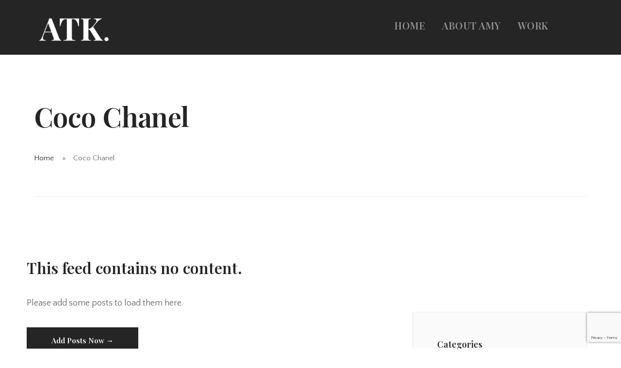

--- FILE ---
content_type: text/html; charset=utf-8
request_url: https://www.google.com/recaptcha/api2/anchor?ar=1&k=6Lezy8IZAAAAAJj72pkPEJ7hv6wgn0OC6iv15UBf&co=aHR0cHM6Ly93d3cuYW15dGFyYWtvY2guY29tOjQ0Mw..&hl=en&v=PoyoqOPhxBO7pBk68S4YbpHZ&size=invisible&anchor-ms=20000&execute-ms=30000&cb=6hkikwcq4pve
body_size: 48856
content:
<!DOCTYPE HTML><html dir="ltr" lang="en"><head><meta http-equiv="Content-Type" content="text/html; charset=UTF-8">
<meta http-equiv="X-UA-Compatible" content="IE=edge">
<title>reCAPTCHA</title>
<style type="text/css">
/* cyrillic-ext */
@font-face {
  font-family: 'Roboto';
  font-style: normal;
  font-weight: 400;
  font-stretch: 100%;
  src: url(//fonts.gstatic.com/s/roboto/v48/KFO7CnqEu92Fr1ME7kSn66aGLdTylUAMa3GUBHMdazTgWw.woff2) format('woff2');
  unicode-range: U+0460-052F, U+1C80-1C8A, U+20B4, U+2DE0-2DFF, U+A640-A69F, U+FE2E-FE2F;
}
/* cyrillic */
@font-face {
  font-family: 'Roboto';
  font-style: normal;
  font-weight: 400;
  font-stretch: 100%;
  src: url(//fonts.gstatic.com/s/roboto/v48/KFO7CnqEu92Fr1ME7kSn66aGLdTylUAMa3iUBHMdazTgWw.woff2) format('woff2');
  unicode-range: U+0301, U+0400-045F, U+0490-0491, U+04B0-04B1, U+2116;
}
/* greek-ext */
@font-face {
  font-family: 'Roboto';
  font-style: normal;
  font-weight: 400;
  font-stretch: 100%;
  src: url(//fonts.gstatic.com/s/roboto/v48/KFO7CnqEu92Fr1ME7kSn66aGLdTylUAMa3CUBHMdazTgWw.woff2) format('woff2');
  unicode-range: U+1F00-1FFF;
}
/* greek */
@font-face {
  font-family: 'Roboto';
  font-style: normal;
  font-weight: 400;
  font-stretch: 100%;
  src: url(//fonts.gstatic.com/s/roboto/v48/KFO7CnqEu92Fr1ME7kSn66aGLdTylUAMa3-UBHMdazTgWw.woff2) format('woff2');
  unicode-range: U+0370-0377, U+037A-037F, U+0384-038A, U+038C, U+038E-03A1, U+03A3-03FF;
}
/* math */
@font-face {
  font-family: 'Roboto';
  font-style: normal;
  font-weight: 400;
  font-stretch: 100%;
  src: url(//fonts.gstatic.com/s/roboto/v48/KFO7CnqEu92Fr1ME7kSn66aGLdTylUAMawCUBHMdazTgWw.woff2) format('woff2');
  unicode-range: U+0302-0303, U+0305, U+0307-0308, U+0310, U+0312, U+0315, U+031A, U+0326-0327, U+032C, U+032F-0330, U+0332-0333, U+0338, U+033A, U+0346, U+034D, U+0391-03A1, U+03A3-03A9, U+03B1-03C9, U+03D1, U+03D5-03D6, U+03F0-03F1, U+03F4-03F5, U+2016-2017, U+2034-2038, U+203C, U+2040, U+2043, U+2047, U+2050, U+2057, U+205F, U+2070-2071, U+2074-208E, U+2090-209C, U+20D0-20DC, U+20E1, U+20E5-20EF, U+2100-2112, U+2114-2115, U+2117-2121, U+2123-214F, U+2190, U+2192, U+2194-21AE, U+21B0-21E5, U+21F1-21F2, U+21F4-2211, U+2213-2214, U+2216-22FF, U+2308-230B, U+2310, U+2319, U+231C-2321, U+2336-237A, U+237C, U+2395, U+239B-23B7, U+23D0, U+23DC-23E1, U+2474-2475, U+25AF, U+25B3, U+25B7, U+25BD, U+25C1, U+25CA, U+25CC, U+25FB, U+266D-266F, U+27C0-27FF, U+2900-2AFF, U+2B0E-2B11, U+2B30-2B4C, U+2BFE, U+3030, U+FF5B, U+FF5D, U+1D400-1D7FF, U+1EE00-1EEFF;
}
/* symbols */
@font-face {
  font-family: 'Roboto';
  font-style: normal;
  font-weight: 400;
  font-stretch: 100%;
  src: url(//fonts.gstatic.com/s/roboto/v48/KFO7CnqEu92Fr1ME7kSn66aGLdTylUAMaxKUBHMdazTgWw.woff2) format('woff2');
  unicode-range: U+0001-000C, U+000E-001F, U+007F-009F, U+20DD-20E0, U+20E2-20E4, U+2150-218F, U+2190, U+2192, U+2194-2199, U+21AF, U+21E6-21F0, U+21F3, U+2218-2219, U+2299, U+22C4-22C6, U+2300-243F, U+2440-244A, U+2460-24FF, U+25A0-27BF, U+2800-28FF, U+2921-2922, U+2981, U+29BF, U+29EB, U+2B00-2BFF, U+4DC0-4DFF, U+FFF9-FFFB, U+10140-1018E, U+10190-1019C, U+101A0, U+101D0-101FD, U+102E0-102FB, U+10E60-10E7E, U+1D2C0-1D2D3, U+1D2E0-1D37F, U+1F000-1F0FF, U+1F100-1F1AD, U+1F1E6-1F1FF, U+1F30D-1F30F, U+1F315, U+1F31C, U+1F31E, U+1F320-1F32C, U+1F336, U+1F378, U+1F37D, U+1F382, U+1F393-1F39F, U+1F3A7-1F3A8, U+1F3AC-1F3AF, U+1F3C2, U+1F3C4-1F3C6, U+1F3CA-1F3CE, U+1F3D4-1F3E0, U+1F3ED, U+1F3F1-1F3F3, U+1F3F5-1F3F7, U+1F408, U+1F415, U+1F41F, U+1F426, U+1F43F, U+1F441-1F442, U+1F444, U+1F446-1F449, U+1F44C-1F44E, U+1F453, U+1F46A, U+1F47D, U+1F4A3, U+1F4B0, U+1F4B3, U+1F4B9, U+1F4BB, U+1F4BF, U+1F4C8-1F4CB, U+1F4D6, U+1F4DA, U+1F4DF, U+1F4E3-1F4E6, U+1F4EA-1F4ED, U+1F4F7, U+1F4F9-1F4FB, U+1F4FD-1F4FE, U+1F503, U+1F507-1F50B, U+1F50D, U+1F512-1F513, U+1F53E-1F54A, U+1F54F-1F5FA, U+1F610, U+1F650-1F67F, U+1F687, U+1F68D, U+1F691, U+1F694, U+1F698, U+1F6AD, U+1F6B2, U+1F6B9-1F6BA, U+1F6BC, U+1F6C6-1F6CF, U+1F6D3-1F6D7, U+1F6E0-1F6EA, U+1F6F0-1F6F3, U+1F6F7-1F6FC, U+1F700-1F7FF, U+1F800-1F80B, U+1F810-1F847, U+1F850-1F859, U+1F860-1F887, U+1F890-1F8AD, U+1F8B0-1F8BB, U+1F8C0-1F8C1, U+1F900-1F90B, U+1F93B, U+1F946, U+1F984, U+1F996, U+1F9E9, U+1FA00-1FA6F, U+1FA70-1FA7C, U+1FA80-1FA89, U+1FA8F-1FAC6, U+1FACE-1FADC, U+1FADF-1FAE9, U+1FAF0-1FAF8, U+1FB00-1FBFF;
}
/* vietnamese */
@font-face {
  font-family: 'Roboto';
  font-style: normal;
  font-weight: 400;
  font-stretch: 100%;
  src: url(//fonts.gstatic.com/s/roboto/v48/KFO7CnqEu92Fr1ME7kSn66aGLdTylUAMa3OUBHMdazTgWw.woff2) format('woff2');
  unicode-range: U+0102-0103, U+0110-0111, U+0128-0129, U+0168-0169, U+01A0-01A1, U+01AF-01B0, U+0300-0301, U+0303-0304, U+0308-0309, U+0323, U+0329, U+1EA0-1EF9, U+20AB;
}
/* latin-ext */
@font-face {
  font-family: 'Roboto';
  font-style: normal;
  font-weight: 400;
  font-stretch: 100%;
  src: url(//fonts.gstatic.com/s/roboto/v48/KFO7CnqEu92Fr1ME7kSn66aGLdTylUAMa3KUBHMdazTgWw.woff2) format('woff2');
  unicode-range: U+0100-02BA, U+02BD-02C5, U+02C7-02CC, U+02CE-02D7, U+02DD-02FF, U+0304, U+0308, U+0329, U+1D00-1DBF, U+1E00-1E9F, U+1EF2-1EFF, U+2020, U+20A0-20AB, U+20AD-20C0, U+2113, U+2C60-2C7F, U+A720-A7FF;
}
/* latin */
@font-face {
  font-family: 'Roboto';
  font-style: normal;
  font-weight: 400;
  font-stretch: 100%;
  src: url(//fonts.gstatic.com/s/roboto/v48/KFO7CnqEu92Fr1ME7kSn66aGLdTylUAMa3yUBHMdazQ.woff2) format('woff2');
  unicode-range: U+0000-00FF, U+0131, U+0152-0153, U+02BB-02BC, U+02C6, U+02DA, U+02DC, U+0304, U+0308, U+0329, U+2000-206F, U+20AC, U+2122, U+2191, U+2193, U+2212, U+2215, U+FEFF, U+FFFD;
}
/* cyrillic-ext */
@font-face {
  font-family: 'Roboto';
  font-style: normal;
  font-weight: 500;
  font-stretch: 100%;
  src: url(//fonts.gstatic.com/s/roboto/v48/KFO7CnqEu92Fr1ME7kSn66aGLdTylUAMa3GUBHMdazTgWw.woff2) format('woff2');
  unicode-range: U+0460-052F, U+1C80-1C8A, U+20B4, U+2DE0-2DFF, U+A640-A69F, U+FE2E-FE2F;
}
/* cyrillic */
@font-face {
  font-family: 'Roboto';
  font-style: normal;
  font-weight: 500;
  font-stretch: 100%;
  src: url(//fonts.gstatic.com/s/roboto/v48/KFO7CnqEu92Fr1ME7kSn66aGLdTylUAMa3iUBHMdazTgWw.woff2) format('woff2');
  unicode-range: U+0301, U+0400-045F, U+0490-0491, U+04B0-04B1, U+2116;
}
/* greek-ext */
@font-face {
  font-family: 'Roboto';
  font-style: normal;
  font-weight: 500;
  font-stretch: 100%;
  src: url(//fonts.gstatic.com/s/roboto/v48/KFO7CnqEu92Fr1ME7kSn66aGLdTylUAMa3CUBHMdazTgWw.woff2) format('woff2');
  unicode-range: U+1F00-1FFF;
}
/* greek */
@font-face {
  font-family: 'Roboto';
  font-style: normal;
  font-weight: 500;
  font-stretch: 100%;
  src: url(//fonts.gstatic.com/s/roboto/v48/KFO7CnqEu92Fr1ME7kSn66aGLdTylUAMa3-UBHMdazTgWw.woff2) format('woff2');
  unicode-range: U+0370-0377, U+037A-037F, U+0384-038A, U+038C, U+038E-03A1, U+03A3-03FF;
}
/* math */
@font-face {
  font-family: 'Roboto';
  font-style: normal;
  font-weight: 500;
  font-stretch: 100%;
  src: url(//fonts.gstatic.com/s/roboto/v48/KFO7CnqEu92Fr1ME7kSn66aGLdTylUAMawCUBHMdazTgWw.woff2) format('woff2');
  unicode-range: U+0302-0303, U+0305, U+0307-0308, U+0310, U+0312, U+0315, U+031A, U+0326-0327, U+032C, U+032F-0330, U+0332-0333, U+0338, U+033A, U+0346, U+034D, U+0391-03A1, U+03A3-03A9, U+03B1-03C9, U+03D1, U+03D5-03D6, U+03F0-03F1, U+03F4-03F5, U+2016-2017, U+2034-2038, U+203C, U+2040, U+2043, U+2047, U+2050, U+2057, U+205F, U+2070-2071, U+2074-208E, U+2090-209C, U+20D0-20DC, U+20E1, U+20E5-20EF, U+2100-2112, U+2114-2115, U+2117-2121, U+2123-214F, U+2190, U+2192, U+2194-21AE, U+21B0-21E5, U+21F1-21F2, U+21F4-2211, U+2213-2214, U+2216-22FF, U+2308-230B, U+2310, U+2319, U+231C-2321, U+2336-237A, U+237C, U+2395, U+239B-23B7, U+23D0, U+23DC-23E1, U+2474-2475, U+25AF, U+25B3, U+25B7, U+25BD, U+25C1, U+25CA, U+25CC, U+25FB, U+266D-266F, U+27C0-27FF, U+2900-2AFF, U+2B0E-2B11, U+2B30-2B4C, U+2BFE, U+3030, U+FF5B, U+FF5D, U+1D400-1D7FF, U+1EE00-1EEFF;
}
/* symbols */
@font-face {
  font-family: 'Roboto';
  font-style: normal;
  font-weight: 500;
  font-stretch: 100%;
  src: url(//fonts.gstatic.com/s/roboto/v48/KFO7CnqEu92Fr1ME7kSn66aGLdTylUAMaxKUBHMdazTgWw.woff2) format('woff2');
  unicode-range: U+0001-000C, U+000E-001F, U+007F-009F, U+20DD-20E0, U+20E2-20E4, U+2150-218F, U+2190, U+2192, U+2194-2199, U+21AF, U+21E6-21F0, U+21F3, U+2218-2219, U+2299, U+22C4-22C6, U+2300-243F, U+2440-244A, U+2460-24FF, U+25A0-27BF, U+2800-28FF, U+2921-2922, U+2981, U+29BF, U+29EB, U+2B00-2BFF, U+4DC0-4DFF, U+FFF9-FFFB, U+10140-1018E, U+10190-1019C, U+101A0, U+101D0-101FD, U+102E0-102FB, U+10E60-10E7E, U+1D2C0-1D2D3, U+1D2E0-1D37F, U+1F000-1F0FF, U+1F100-1F1AD, U+1F1E6-1F1FF, U+1F30D-1F30F, U+1F315, U+1F31C, U+1F31E, U+1F320-1F32C, U+1F336, U+1F378, U+1F37D, U+1F382, U+1F393-1F39F, U+1F3A7-1F3A8, U+1F3AC-1F3AF, U+1F3C2, U+1F3C4-1F3C6, U+1F3CA-1F3CE, U+1F3D4-1F3E0, U+1F3ED, U+1F3F1-1F3F3, U+1F3F5-1F3F7, U+1F408, U+1F415, U+1F41F, U+1F426, U+1F43F, U+1F441-1F442, U+1F444, U+1F446-1F449, U+1F44C-1F44E, U+1F453, U+1F46A, U+1F47D, U+1F4A3, U+1F4B0, U+1F4B3, U+1F4B9, U+1F4BB, U+1F4BF, U+1F4C8-1F4CB, U+1F4D6, U+1F4DA, U+1F4DF, U+1F4E3-1F4E6, U+1F4EA-1F4ED, U+1F4F7, U+1F4F9-1F4FB, U+1F4FD-1F4FE, U+1F503, U+1F507-1F50B, U+1F50D, U+1F512-1F513, U+1F53E-1F54A, U+1F54F-1F5FA, U+1F610, U+1F650-1F67F, U+1F687, U+1F68D, U+1F691, U+1F694, U+1F698, U+1F6AD, U+1F6B2, U+1F6B9-1F6BA, U+1F6BC, U+1F6C6-1F6CF, U+1F6D3-1F6D7, U+1F6E0-1F6EA, U+1F6F0-1F6F3, U+1F6F7-1F6FC, U+1F700-1F7FF, U+1F800-1F80B, U+1F810-1F847, U+1F850-1F859, U+1F860-1F887, U+1F890-1F8AD, U+1F8B0-1F8BB, U+1F8C0-1F8C1, U+1F900-1F90B, U+1F93B, U+1F946, U+1F984, U+1F996, U+1F9E9, U+1FA00-1FA6F, U+1FA70-1FA7C, U+1FA80-1FA89, U+1FA8F-1FAC6, U+1FACE-1FADC, U+1FADF-1FAE9, U+1FAF0-1FAF8, U+1FB00-1FBFF;
}
/* vietnamese */
@font-face {
  font-family: 'Roboto';
  font-style: normal;
  font-weight: 500;
  font-stretch: 100%;
  src: url(//fonts.gstatic.com/s/roboto/v48/KFO7CnqEu92Fr1ME7kSn66aGLdTylUAMa3OUBHMdazTgWw.woff2) format('woff2');
  unicode-range: U+0102-0103, U+0110-0111, U+0128-0129, U+0168-0169, U+01A0-01A1, U+01AF-01B0, U+0300-0301, U+0303-0304, U+0308-0309, U+0323, U+0329, U+1EA0-1EF9, U+20AB;
}
/* latin-ext */
@font-face {
  font-family: 'Roboto';
  font-style: normal;
  font-weight: 500;
  font-stretch: 100%;
  src: url(//fonts.gstatic.com/s/roboto/v48/KFO7CnqEu92Fr1ME7kSn66aGLdTylUAMa3KUBHMdazTgWw.woff2) format('woff2');
  unicode-range: U+0100-02BA, U+02BD-02C5, U+02C7-02CC, U+02CE-02D7, U+02DD-02FF, U+0304, U+0308, U+0329, U+1D00-1DBF, U+1E00-1E9F, U+1EF2-1EFF, U+2020, U+20A0-20AB, U+20AD-20C0, U+2113, U+2C60-2C7F, U+A720-A7FF;
}
/* latin */
@font-face {
  font-family: 'Roboto';
  font-style: normal;
  font-weight: 500;
  font-stretch: 100%;
  src: url(//fonts.gstatic.com/s/roboto/v48/KFO7CnqEu92Fr1ME7kSn66aGLdTylUAMa3yUBHMdazQ.woff2) format('woff2');
  unicode-range: U+0000-00FF, U+0131, U+0152-0153, U+02BB-02BC, U+02C6, U+02DA, U+02DC, U+0304, U+0308, U+0329, U+2000-206F, U+20AC, U+2122, U+2191, U+2193, U+2212, U+2215, U+FEFF, U+FFFD;
}
/* cyrillic-ext */
@font-face {
  font-family: 'Roboto';
  font-style: normal;
  font-weight: 900;
  font-stretch: 100%;
  src: url(//fonts.gstatic.com/s/roboto/v48/KFO7CnqEu92Fr1ME7kSn66aGLdTylUAMa3GUBHMdazTgWw.woff2) format('woff2');
  unicode-range: U+0460-052F, U+1C80-1C8A, U+20B4, U+2DE0-2DFF, U+A640-A69F, U+FE2E-FE2F;
}
/* cyrillic */
@font-face {
  font-family: 'Roboto';
  font-style: normal;
  font-weight: 900;
  font-stretch: 100%;
  src: url(//fonts.gstatic.com/s/roboto/v48/KFO7CnqEu92Fr1ME7kSn66aGLdTylUAMa3iUBHMdazTgWw.woff2) format('woff2');
  unicode-range: U+0301, U+0400-045F, U+0490-0491, U+04B0-04B1, U+2116;
}
/* greek-ext */
@font-face {
  font-family: 'Roboto';
  font-style: normal;
  font-weight: 900;
  font-stretch: 100%;
  src: url(//fonts.gstatic.com/s/roboto/v48/KFO7CnqEu92Fr1ME7kSn66aGLdTylUAMa3CUBHMdazTgWw.woff2) format('woff2');
  unicode-range: U+1F00-1FFF;
}
/* greek */
@font-face {
  font-family: 'Roboto';
  font-style: normal;
  font-weight: 900;
  font-stretch: 100%;
  src: url(//fonts.gstatic.com/s/roboto/v48/KFO7CnqEu92Fr1ME7kSn66aGLdTylUAMa3-UBHMdazTgWw.woff2) format('woff2');
  unicode-range: U+0370-0377, U+037A-037F, U+0384-038A, U+038C, U+038E-03A1, U+03A3-03FF;
}
/* math */
@font-face {
  font-family: 'Roboto';
  font-style: normal;
  font-weight: 900;
  font-stretch: 100%;
  src: url(//fonts.gstatic.com/s/roboto/v48/KFO7CnqEu92Fr1ME7kSn66aGLdTylUAMawCUBHMdazTgWw.woff2) format('woff2');
  unicode-range: U+0302-0303, U+0305, U+0307-0308, U+0310, U+0312, U+0315, U+031A, U+0326-0327, U+032C, U+032F-0330, U+0332-0333, U+0338, U+033A, U+0346, U+034D, U+0391-03A1, U+03A3-03A9, U+03B1-03C9, U+03D1, U+03D5-03D6, U+03F0-03F1, U+03F4-03F5, U+2016-2017, U+2034-2038, U+203C, U+2040, U+2043, U+2047, U+2050, U+2057, U+205F, U+2070-2071, U+2074-208E, U+2090-209C, U+20D0-20DC, U+20E1, U+20E5-20EF, U+2100-2112, U+2114-2115, U+2117-2121, U+2123-214F, U+2190, U+2192, U+2194-21AE, U+21B0-21E5, U+21F1-21F2, U+21F4-2211, U+2213-2214, U+2216-22FF, U+2308-230B, U+2310, U+2319, U+231C-2321, U+2336-237A, U+237C, U+2395, U+239B-23B7, U+23D0, U+23DC-23E1, U+2474-2475, U+25AF, U+25B3, U+25B7, U+25BD, U+25C1, U+25CA, U+25CC, U+25FB, U+266D-266F, U+27C0-27FF, U+2900-2AFF, U+2B0E-2B11, U+2B30-2B4C, U+2BFE, U+3030, U+FF5B, U+FF5D, U+1D400-1D7FF, U+1EE00-1EEFF;
}
/* symbols */
@font-face {
  font-family: 'Roboto';
  font-style: normal;
  font-weight: 900;
  font-stretch: 100%;
  src: url(//fonts.gstatic.com/s/roboto/v48/KFO7CnqEu92Fr1ME7kSn66aGLdTylUAMaxKUBHMdazTgWw.woff2) format('woff2');
  unicode-range: U+0001-000C, U+000E-001F, U+007F-009F, U+20DD-20E0, U+20E2-20E4, U+2150-218F, U+2190, U+2192, U+2194-2199, U+21AF, U+21E6-21F0, U+21F3, U+2218-2219, U+2299, U+22C4-22C6, U+2300-243F, U+2440-244A, U+2460-24FF, U+25A0-27BF, U+2800-28FF, U+2921-2922, U+2981, U+29BF, U+29EB, U+2B00-2BFF, U+4DC0-4DFF, U+FFF9-FFFB, U+10140-1018E, U+10190-1019C, U+101A0, U+101D0-101FD, U+102E0-102FB, U+10E60-10E7E, U+1D2C0-1D2D3, U+1D2E0-1D37F, U+1F000-1F0FF, U+1F100-1F1AD, U+1F1E6-1F1FF, U+1F30D-1F30F, U+1F315, U+1F31C, U+1F31E, U+1F320-1F32C, U+1F336, U+1F378, U+1F37D, U+1F382, U+1F393-1F39F, U+1F3A7-1F3A8, U+1F3AC-1F3AF, U+1F3C2, U+1F3C4-1F3C6, U+1F3CA-1F3CE, U+1F3D4-1F3E0, U+1F3ED, U+1F3F1-1F3F3, U+1F3F5-1F3F7, U+1F408, U+1F415, U+1F41F, U+1F426, U+1F43F, U+1F441-1F442, U+1F444, U+1F446-1F449, U+1F44C-1F44E, U+1F453, U+1F46A, U+1F47D, U+1F4A3, U+1F4B0, U+1F4B3, U+1F4B9, U+1F4BB, U+1F4BF, U+1F4C8-1F4CB, U+1F4D6, U+1F4DA, U+1F4DF, U+1F4E3-1F4E6, U+1F4EA-1F4ED, U+1F4F7, U+1F4F9-1F4FB, U+1F4FD-1F4FE, U+1F503, U+1F507-1F50B, U+1F50D, U+1F512-1F513, U+1F53E-1F54A, U+1F54F-1F5FA, U+1F610, U+1F650-1F67F, U+1F687, U+1F68D, U+1F691, U+1F694, U+1F698, U+1F6AD, U+1F6B2, U+1F6B9-1F6BA, U+1F6BC, U+1F6C6-1F6CF, U+1F6D3-1F6D7, U+1F6E0-1F6EA, U+1F6F0-1F6F3, U+1F6F7-1F6FC, U+1F700-1F7FF, U+1F800-1F80B, U+1F810-1F847, U+1F850-1F859, U+1F860-1F887, U+1F890-1F8AD, U+1F8B0-1F8BB, U+1F8C0-1F8C1, U+1F900-1F90B, U+1F93B, U+1F946, U+1F984, U+1F996, U+1F9E9, U+1FA00-1FA6F, U+1FA70-1FA7C, U+1FA80-1FA89, U+1FA8F-1FAC6, U+1FACE-1FADC, U+1FADF-1FAE9, U+1FAF0-1FAF8, U+1FB00-1FBFF;
}
/* vietnamese */
@font-face {
  font-family: 'Roboto';
  font-style: normal;
  font-weight: 900;
  font-stretch: 100%;
  src: url(//fonts.gstatic.com/s/roboto/v48/KFO7CnqEu92Fr1ME7kSn66aGLdTylUAMa3OUBHMdazTgWw.woff2) format('woff2');
  unicode-range: U+0102-0103, U+0110-0111, U+0128-0129, U+0168-0169, U+01A0-01A1, U+01AF-01B0, U+0300-0301, U+0303-0304, U+0308-0309, U+0323, U+0329, U+1EA0-1EF9, U+20AB;
}
/* latin-ext */
@font-face {
  font-family: 'Roboto';
  font-style: normal;
  font-weight: 900;
  font-stretch: 100%;
  src: url(//fonts.gstatic.com/s/roboto/v48/KFO7CnqEu92Fr1ME7kSn66aGLdTylUAMa3KUBHMdazTgWw.woff2) format('woff2');
  unicode-range: U+0100-02BA, U+02BD-02C5, U+02C7-02CC, U+02CE-02D7, U+02DD-02FF, U+0304, U+0308, U+0329, U+1D00-1DBF, U+1E00-1E9F, U+1EF2-1EFF, U+2020, U+20A0-20AB, U+20AD-20C0, U+2113, U+2C60-2C7F, U+A720-A7FF;
}
/* latin */
@font-face {
  font-family: 'Roboto';
  font-style: normal;
  font-weight: 900;
  font-stretch: 100%;
  src: url(//fonts.gstatic.com/s/roboto/v48/KFO7CnqEu92Fr1ME7kSn66aGLdTylUAMa3yUBHMdazQ.woff2) format('woff2');
  unicode-range: U+0000-00FF, U+0131, U+0152-0153, U+02BB-02BC, U+02C6, U+02DA, U+02DC, U+0304, U+0308, U+0329, U+2000-206F, U+20AC, U+2122, U+2191, U+2193, U+2212, U+2215, U+FEFF, U+FFFD;
}

</style>
<link rel="stylesheet" type="text/css" href="https://www.gstatic.com/recaptcha/releases/PoyoqOPhxBO7pBk68S4YbpHZ/styles__ltr.css">
<script nonce="UGq9PbBZgv_nAnhZFoZchw" type="text/javascript">window['__recaptcha_api'] = 'https://www.google.com/recaptcha/api2/';</script>
<script type="text/javascript" src="https://www.gstatic.com/recaptcha/releases/PoyoqOPhxBO7pBk68S4YbpHZ/recaptcha__en.js" nonce="UGq9PbBZgv_nAnhZFoZchw">
      
    </script></head>
<body><div id="rc-anchor-alert" class="rc-anchor-alert"></div>
<input type="hidden" id="recaptcha-token" value="[base64]">
<script type="text/javascript" nonce="UGq9PbBZgv_nAnhZFoZchw">
      recaptcha.anchor.Main.init("[\x22ainput\x22,[\x22bgdata\x22,\x22\x22,\[base64]/[base64]/[base64]/[base64]/[base64]/UltsKytdPUU6KEU8MjA0OD9SW2wrK109RT4+NnwxOTI6KChFJjY0NTEyKT09NTUyOTYmJk0rMTxjLmxlbmd0aCYmKGMuY2hhckNvZGVBdChNKzEpJjY0NTEyKT09NTYzMjA/[base64]/[base64]/[base64]/[base64]/[base64]/[base64]/[base64]\x22,\[base64]\\u003d\x22,\x22HyrCmWlqeMK0fMO6CCjCvMOew5FTD1jDoFomTcKzw7HDisKkNcO4N8OAGcKuw6XCmk/DoBzDssKUaMKpwq54woPDkRh2bUDDhz/CoF5sfkttworDrkLCrMOBFSfCkMKHSsKFXMKFb3vChcKYwqrDqcKmBgbClGzDl38Kw43CmcK3w4LClMKdwphsTTnCrcKiwrhUHcOSw6/Dtx3DvsOowpHDn1Z+QcO8wpEzBMKMwpDCvlh3CF/DhnIgw7fDr8KHw4wPUiLCigFcw4PCo306Nl7Dtm9TU8OiwqhPEcOWZjptw5vCjMK4w6PDjcOBw6nDvXzDrMOlwqjCnG/[base64]/DulAIw7hzZ2Ykw55lwqEvw4QjKMKadTHDvMOfRAHDsW3CqArDgMK6VCgLw4PChMOAbwDDgcKMfcKDwqIYfMOjw705ZW9jVwISwpHCt8OaV8K5w6bDnsO8YcOJw4tgM8OXBUzCvW/[base64]/Dy/ClsKeAsKqw5bDqhTCkCXDocOOHQgiwrvDuMOyXD0bw4lBwrEpHcOEwrJGOMK1woPDoxXClxAzOsKEw7/CoypZw7/Crhhlw5NFw50iw7YtDWbDjxXCl0TDhcOHWMOdD8Kyw4rCv8KxwrE/wqPDscK2K8OXw5hRw5ZSUTsYMgQ0wqfCk8KcDDrDhcKYWcKVI8KcC33CqcOxwpLDln4sey/DtMKKUcOvwo04TAHDkVpvwrnDuSjConXDosOKQcOEXELDlQfCkw3DhcO4w5jCscOHwr7DkDk5wrTDhMKFLsO7w6VJU8KfSMKrw60TKsKNwqlpacKcw73CojcUKj7ChcO2YBZpw7NZw6fCh8KhM8KdwpJHw6LCtsOeF3chGcKHC8Ouwr/CqVLChsKaw7TCssOTEMOGwozDqcKdCifCh8K6FcODwrA5Fx06GMOPw5xyN8OuwoPCsxTDl8KefSDDinzDg8KSEcKyw7DDssKyw4U8w7Ebw6MUw7YRwpXDiVdWw7/DosOhcWtvw7wvwo1Cw50pw4M9FcK6wrbCmDRAFsKFMMOLw4HDvcKFJwPCkFHCmcOKOsK7ZlbCgMOxwo7DusOnaWbDu00UwqQ/w77CskVcwrAiWw/[base64]/DhsKJEWDClk3CrHdZP8O9bMOqCn5eDlLDvWMSw5EIwobCqGUNwokUw7tdBC7DvsO/wobCh8O4e8OUJ8OibnPDhXjCo2LCvcKhJErCrcKeGw80wprChVrCvsKDwqbDrx/[base64]/CpcOswoXDtmZwwqXDv07Dj8K7wo3CmDfCh3bDosKowowuAcOxQ8Orw6h7GknDhEZ1T8O6woJwwqzCjX/CiGbDi8Ovw4DCiWTChsK0w7LDmMKOTGB7B8KYwojCl8OKUnzDulbCpMKLdyfCqsO7esOOwr3DiF/Ds8O1w7LClxV4w5gvw6HCjcKiwpHDum9bUh/Dun7DjcKCCsKEGgtrByYfWsKJwqNUwpPCtnkiw6lbwrZcGnJXw4IoIz3ClErDiz5IwpNtw5LCjcKJWcKRLyoUwpzCs8OiIC5Rwo43w5x3UTvDt8O2w7sabcOowq/[base64]/DjMOHCMKXw6NZXnbCtwg8RsOlw5vChsK9w5nCgcK1woTCpMOcBhzCmMKNW8KBwoTCojB6IsKAw6/[base64]/CtMKUw4HCtiPDnsOfw5vDsMOaw7VXw5BzZMOuFRLCgMKYwq3Co0nClsO8w4/Dmww3OMOOw5LDnTDCqWTDlMOjJmHDnDDCtsO6a3XClnoxAcKZwonDnVQUayvCi8KFw7wacgsvwojDszTDkAZXLl5PwpDDuFwfHmNGFAXCvV14w4XDoVLDgWPDtsKWwr3DqEgSwq0fbMOQw4LDl8KrwpbCi1UpwqpYw5nDqMOBLzFdw5fDqcOkwp/[base64]/[base64]/Dtz46NxHCvEZ6TsKlwp/DsMKewqPDvcO5WsOVGizDjsKYwoo9w417JMOxVMOLbcKVwqJJJi1VZ8KiX8Ouwo3CuElRAFjDh8OEEjZFdcKMIsO7IAtnOMK/woJ/w5lGHGfCgG0LwpbDjS9NJyNXwrTDpcKlwo8BO17DvMOawqI8VCt6w6sQw7tAJsKUYnbCn8OKwqXCuAYnOMKSwqM8wq0WesKJOcOXwrp/[base64]/DqW8xdnnCvyHDnwhNw44zwqTCizw6w4LDh8K6wo15EVLDgnLDscOiAybDjMK1wogcMcKEwrLDmT8xw5EwwqLCg8Onw7ssw6pzDnnClBogw6wuwprDn8KGNGPChjA+EnnDuMOrwpEAwqTChzjCg8K0w7vCgcKvelofwokZw48nH8O/ecKzw4/CvcOBwprCs8OWw70cW2rCj1FPBG1ow6dfYsK9w4dJwqJmw5vDp8KMTsOiHC7CtkXDh17CiMOpZ14+w5zCr8Otd0LDpR08wp/CtsOgw5DDkFIcwppiAkjCi8K8woBXwq14w5kewrzCp2jDgsO/Y3vDvGY2RzvDs8O0w5/CvsK0UHdUw5zDlMOTwrM+w6kcw6h3Bj/DomHDhMKJwqTDpsODw6lpw5TCrF/CqiJuw5fCuMKNc29swoMew4XCtUILdcKQdcONCsO+RsKywqrDh2HDh8Oow7LDn34+FcK7CMORH13DlDRVdcKmC8KlwrPDkSMjejLCkMKowrXDh8OzwpsQDFvCmSnDmwIHJ0g4woB4PcKuw7LDocKlw5/[base64]/Dg0UdMsKVdRjDpsOPLsKgw5/ChWkWdsKEGkfCq0LCmzs9w4NIw6nCqQPDtnzDrHzCrGdTYcOOIMKmIcOCWSHDv8OVwocew57DscO2w4zCj8OOwp/[base64]/CqMOIw63CvsKFwo0awoMOwoUTYCRxwoE0wpkuw7jDuynCjVhMIhtQwpnDlW1Dw4PDiMOEw7rDjS08DcK5w6sSw4/CksOze8O0BRTCtjbCgzPDqSd3woFYwrzDmmdbPsOlKsKAXsK5wrl3FzAUKR3Dq8K3W10vwpzDgQTCuxnCiMOoasOFw4kAwq5swqAjw7jCqy3ClQZ6RzUzQ2DCgBfDuUPDojlwB8OrwoNZw5zDu33CoMK8wr3DiMKUbE3CocKEwrs9wqvClcO/wpwLbcKdUMOdwojChMObwrdNw5U7JsKVwq/CrsOfAMKHw5cICcOvwq9BGiHCsBjCs8KVdcO2a8Ojwq3Dlx4eYcOxUMODwo5gw5Blw7Row4BEBMKZZUrCtgBhw5w2N1dQDE/CpcK2wrgqNsOKw4rCuMKPw5JhQmZoHsOjwrF2w7lkfFgYZB3CkcKaF1zDksOIw6IWMCjDhsKfwr3Cgk7CjA/DgcKEGW/DjiRLLEjDq8OTwr/[base64]/w6YVwqPCjWZmC8O2w4cKw6h/[base64]/CuGMuwr9rJA7DiwzDqMK8dMOtwoHDvnbCpsK7w4gMw6EkwpxzUg3CrHVwGMOVwqJfbV/[base64]/CvQlVw6o/[base64]/DvsOIQ8OSIzTDgsKqw5bCgE4Vwoh7LDUowqzDgnTCk8OFw5cQwqtwEV/[base64]/DtsOZK8OaR2nDq3R6OywMUE1wwrXCtsOjNMKMIsOtw5/DqjDCi3LCkB1GwoRhw7TCumYPJldEe8O5WjdLw7jCq1vClcKDw6ZswpPCqcKFw63CkMKJw6kOw57CtxRww7bCnsKCw4TCr8Ovw6vDnygPwoxSwpHDkcOzwr3DvG3CvcKHw71rFAIhRUDDtGkQXjHDs0TDkhJgKMKswo/DpTHDklMAY8KvwppGV8KgPC/CmsK/wo5zAcOgLg7CiMOxwrfDgMKPwqnCrxDDm1smU1ILw5LDlsK5DcOOSxNtD8OAwrd1w4TCv8KMwrbDusKVw5rDk8KtIwTCilgdw6pMw6DDu8ObeETCg35uwogswpnDiMKCw4zDnkYpw5XDkg4dwrstEV7Ds8Oww4HCocO/JgFlbTZlwqbCisOHOHzDtwhzwrLCpGkdwqDDtsO8RhLChx7CtETCgSTDjcKxQcKRwopaNsKlTcOXw5QLSMKEwpJkWcKKw518XiTDusKaXMOHw7R4wp1DEcKVw43Dj8OBwpXCj8KlC0Z7fGAewqcwbwrCo297wpvCm2EaXkPDr8KpGgV8el/[base64]/WcKDw7dIYTTDtz7Cq0xpwpxqLDFjw4AIwqXCoMK5M0HDrmnCv8Kdd0XDnA/DucOHwpF2wpTCt8OIdmDDt2kaKWDDgcKjwrvCpcO2woxGfsOITsK/[base64]/CgcOFVcOBCj91wqjCoQkdZwQNwo1Zw6DCqMOzwpjDv8OCwpHDskLCt8KAw5Q7w4EGw6FWPMK1w7zChnTCugvCiDhNBcKNFsKbJzIZw7MWesOow5s1wr9qaMKAw4kcw7pJacOjw5JnHMOcH8O+w4Q6w60/dcO0wodiKT5vbnN+wpM+YTrDjFBewp7DoUTDosKwVTvCiMKnw5LDtcOBwpxOwqB1GTwgNCB0IMK4wr87WWY1wrtrBsKTwrzDvcOlNTvCvMKMw7BiPgvCgx00w4xGwrtBFcKzw4DCoy8yeMObw68dwoHDlBvCs8OcEsKnN8OVH03DnTDCuMKQw5DCsRAJKMObwp/Cj8OwM13DnMOJwqkPwofDnsOuMsONw73CnMKjwp3CjMOJw4fCk8OrC8OIwrXDjzFoIG3CnMK/[base64]/CmMOywqoGw5YbIMOJwpYyDAlnT8KvWjTDiwPDqcK3wrg9wrBmwq3Djl7CmktZWF4xVcO6w6/CmMKxwoEYWBgowo44DjTDq0wRTVMRw6R4w6kFUcKYEMKTcn/CncK+MMODCcKwZSjDr3hHCDIlwpdpwqo3E1kFOVwFw5zCkMOTZMOCw4PCk8KJTsKxw6nCnxwnJcK7woRSwrhXc1XDmVrCr8K5wobCksKCwozDvnV4wpzDvn1Rw6wxVj5ERsKRWcKyO8OnwqnCrMKKwr/Cr8KBXFkyw5AaOcK0wrTDoEQpacKea8OEXMOlwqTCqcOrw6nDkloFTcKUG8KnQUEmwr7CuMKsCcKOfcKJT0Aww47DrQUHJigxwpbCtR3Dp8Kgw5fDmF/[base64]/DhcKpwpwEWljClAASPcKkS8OHwonDmSnDuF/DkMK6VcKcw5TCg8K/w7t5AyTDuMK8ZMK0w6tFIsOEw5U7w6vCs8KBOcKZwoYiw5kAS8OQXHXCq8OXwq9Dw43CpcK3w7zDgsO4EE/DosK0PBnCmVfCs1bCpsKIw5kPfsOEeGdHKydAGx4vw5HCmS4aw4rDmjjDscOawq8vw4jCqVYeJkPDjF8+C2PDmDUpw7IxCRvCl8O4wpnClmt9w4Rrw7DDmcKrwp/[base64]/wr9gwpsewrh5A2rDssO+KzYlw4zChsOGwoYtwqTDg8OJw5JlaAMjw70Tw7bCtcKxXsOWwrIgZ8KswrlTL8Ohwp9Sbj3CnHXCriDChMOOZMO2w77DiAR5w4wkwo0wwpViwq1Cw4FVwqQKwrTDti/CjSfDhxHCgVgGwqx8ScOvwrRCcxhYHjEEw4pHwqxbwoXDjklKUsKVL8KvQcOmwr/DgFAdS8O0wo/CncOhw5HCv8Kfwo7DnGNVw4AMFCrDisKlw6RdVsKAfUM2woodeMKlwqLDl1RKwq3CgUHCg8KGwqwRSxHDmsOjw7o8YmbCicOvX8OyFMO2wocKw60ddxPDmMK6FsOTIMKsHGHDrk8UwoTCqMOWN0PCqm7ClAEYwqjClidCF8OaLMOEw6XCtVstw43Cl0LDs33DvWPDtU/[base64]/[base64]/Qkp2w5dKw55DCjVcw7ALwpbCucKswp3CkcOFLGnDqn/[base64]/woDDusOrw6VqBHDCkMKZAsO4LcKyDGcpUiEXAMO5w58xMSfDkcKDeMKDV8KWwrnCtcOXwrd7LsKSFsOGOm9RRsKKXcKHOsKhw6kVTsO0wqTDvMOIX3vDjX3DtsKnPMKgwqZBw4PDrcO6w6bCg8K0Lm/DucOENXDDh8O1w5XCisKAczbCvcK0L8KVwrkywoLCvcKtUhHCrnYlf8OdwpzDvRrCsUAEW3zDnsKPTn/DryfCrsOpNQEEOlvDpyTCq8KYUjzDl23CtMO2cMOIwoMxwq3DvcKPwpR6w5vCsgdPwp3DoU7ClCnCpMOnw4lYWhLCm8Kiw4TCuUzDpMKAC8O9wp1MJMOrGHbCpMK3wpLDs3LCg0l9wrlPFHIwTmImwpk8wrPCs39yI8K/[base64]/[base64]/Dm8KZwovCnRMME8Kww70xSQxSwqfCgjPDuQ3CrMK/[base64]/w5Y4w7IGw5kMw6lGIcKhS8K5U8OMwo4lw7QywrfDv1FZwo9wwqrChyDChxogVRRFw4p0MMKTwo/CusOkwovDjcKxw60fwqBkw4xuw6MSw6DCqQfCt8K6K8KcZ1IlW8K/wowla8OlNSJ+W8ORcyvCug8WwoN6TcKvCFXCvyXCisKLH8O9w4vDsGHDuA3DnB9za8OwwpXDn30fG3jCvMOra8K9wqVqwrZmw4HDhMOTIFwRUDpSBsKgYMOwHsKyV8OQWh9bLAY3w5grGsOZaMKJW8Kjwp7DhcOKwqIhwovCoks3w54ww7PCq8KoXsOUHH00wqnCgTo/JlYZcFYlw5ZDbcOMwpXDlyDDv27CnVs6BcOCOcOLw4nDscKwRjzDpMK4ekPDqMO/GcOHDgctG8Opwo3DisKdw6PCpnLDk8KLHcONw4LDnMK2fcKsHsKxwq9+Cmg+w6DDgEDDocOrRk3Dj37CrGE/w67Cti9pCsKEwo7DqUHCgQwhw68IwqrClWHDpxjCj3rDvcKKBMOZwp5VNMOcfVjDtsO6w7/[base64]/[base64]/[base64]/UMKxwqRswrXDgRDCjSLDnBvCusOqwqnCkcOHaQo/asOsw6/CvsKyw43DuMOhEDLDjXXDocOdJcOfwoAnw6LDgcKFwqp2w5Z/[base64]/[base64]/CiTN7dMOTw595dMK0eTgrw6YxasKTw4Fawr9NNn9BVcKtwolqUnvDnsKNJ8KVw78tLcOzwqcDWC7Dq3vCjD/DlifDnHViw6MvZ8O1wrEhw44FVlrCt8OzL8KUw6/Dt3PDlhlSwqvDsCrDkEPCvMK/[base64]/DpMOvw5vChAUmecO9w4jDpjBLwqbDnkHCpC3DrcKHbMKdR1/ClsOUw43DgD3DswEHwptGwp7Dj8K5BsKdcsOGbcONwphww7EvwqE3wrE8w6zDg03Dm8KNwrXDqsKpw4rCgMKtw6NAEnbDlVM1wq1fHcODw69QT8ONc2BzwrcKwq9FwqfDhlvDiTDDnFPDvm1HVRxFaMOodR7DhcK4wp19KMOwL8OMw5nCom/CscOZE8OXw7wRwr4SLQcMw61BwrcvHcOQfcOkeBd+wpzDksOvwozDkMOjV8Orw7fDvsK5XcKtBn7CozDDlk/DvlnDlsOkw7vDg8OVw5XDjhIbBnMYOsKiwrfCsghUwotVSAjDoyDDosO8wq3DkDnDq0fCq8KiwqPDgMKnw7vDiDwCe8K2SsKRPxLCiw7DjD3ClcKaVhHDrhprwqcOw7vCpsKaUg1NwpUhwq/[base64]/DrUFdw7xld8KmClLDksO2w4NqXcK4OxjCvQ8Aw4jDqsOaS8KCwoJ1N8OnwrpaI8ODw649E8KUPMO8UzVswo3DkiPDrsOLccK+wrXCu8O8wqdqw4DClk3CgcO0w4LCi1nDv8O2wpxUw4jDlD5Ww6JjJlTDlcKgwo/CmSkqS8Osb8K5DCcnOmDCkcOGw4DCkcKRw68JwoPDnMKJRiATw7/[base64]/Cg2LCiMO0MMKcbkJhw57DmTg9wpw8Q8K2PxDDssO4w4d+w5HCk8OHCcKhw6EWacK9I8OewqQKwptSwrrCisK+wpp8w7HCh8Kdw7LDhcKIAMKyw6IJcwx/UMK0FWLCgl7DpCnDjcOmJg0vwqMgw643wqLCoxJtw5PCvMKew7QrMsOzwpHDiUUOwrxYFXPDlWtcw4diOjVsdRPDpz91MW5bw6lqwrZCw6/CvsKgw4fDvF7CnTFfw7LChVxkbgXCscOQfzgbw5d0HxfCksOjw5XDun3CjMOdw7BSw6TCt8O/DsORwrp3wpbDs8KXcsKXFsOcw7XCsxbCnsOoXMKpw4pjw5ccZMOvw4YCwqcKw4jDtCbDj0bDti5hYsK9bMKEO8KVw6oWTmsPesKpZSzClydjBcO/w6VjBD48wrPDsjLDjMKVW8OvwrrDq27DlsO4w7DCmkcUw5jCjXvDi8O4w7JXS8KTOsKOw5fClHlIL8K5w783KMORw4BAwq9JC2p4worCosOxw6A3csOaw77CqDZhZ8Ojw6toBcOswqJJIMOQwpfCqEXDgsORVsOTJQLDvnoTwq/CkVHCtjk3wqBYFQloLxJow7RweBFWw6bDrCdyBcKFHcK9ClxabQDCtsKywr5Pw4LDt3hOw7zCiixOS8KMcsKmQmjCmlXDpMKfGcKNwpTDo8O4A8O7F8KpFUYkw6Vpw6XCkH8WKsObwoRqw5/ChcOWVXPCksOsw6kiLSHClHwLwrTDmg7DmMK+NcKkfMOvRMKeIT/DoBwSU8K3QsO7wpjDu1BfNMOLwpJSODvDosOQw4zDvMKtJgtlw5nDtwrDt0Amw5giwogawrPCoDsMw6w4wrZDw5rCiMKnwpFjMVF/FGJxDXLDpjvCuMOCw7M4w4EUJcOuwq9NfiRGw78Mw73Dj8KIwqU1QnzCucOtCcOdc8O/w6bCmsOnRk7DkQl2CsKbbcKawq7CtFpzCWI7NcO9dcKbGMKuwoNgwpTCqsKvcX/[base64]/DpgYoORTDgcKrwrhMwp0ucMKcw4ZvW17DgRtxwqEnwpHCkAXDiyQrw6XDi2zCkRXCo8Ocwq4CFB1Gw5FyLcKqIMKGwrDCuh/CoUrCsQ/DvMKvw47Dh8KzaMO1WsOaw4xVwrlEP3lPWcOkEMO8wpQPYVNhNWUmZ8KpLmR6TyzDksKMwoM5wqYFCzTCu8OvUsOiIMO7w4/DqsKXKQpmw5zCtQxzw4lCCMK2U8KvwofChkvCsMOpR8O+wq5KVQPDlsOuw51Lwp8yw6HCmsOFbcK0QyVOScO9w6rCvcOfwpEfdMOOw5jCm8KzGVVEaMKSw4QawqcTX8Okw5oaw4g0XcOvw5gDwo5RLMOGwqIow47DszLCrGHCtsK0w7cowrvDiRXDqVppScKzw792w5/Cl8K1w57CsH3DpsKnw5pWbDzCnMOBw4bCoVLDssO7wqzDnj7Cj8KrfMOBeG0GGl3DlwPCqsKaccKHDMKdYFZTZA5Zw6k0w5PCqsKMFMOJA8KHw6hnVx90wowAdT/DlR9XQXLCkxbCp8KMwprDrcO8w7tTG0nDlsKWwrXDrGkRwqA5CsOdw7LDuh3Cgh9hZMKAwqcRYQYUNMKrHMKLAW3ChB3Co0Vmw5rCnSNmwpTChl14woTDkUk9a0AfNFDCtMKLJCF/UcKgXgJdwoBSKXEUSggiGX80wrTDqMKFwp3CtkLDvyw1wpg8w5bCuX/CnsOFw6ooMy4KF8OJw67Dqm9Gw7LCmMKHTmvDpMO4MsKIwqlWwq7Dk2dEbzEzYW3DiEU+LsKLwpADwrNawqpQwobCisOUw75GXncuP8K/wpFEKsKPIsOaKEDCpXU8w4jDhmnDvsKNCV/DhcO8w53CsXQ5w4nCpcKZaMKhwpPDqF9bMQvClcOWw5TCpcK8ZQx1WkkxZcKyw6vCjcK2wrjCjGfDtyvDncOEw77Du1hxacKZTcODQ398VMO9wqgcwp1LRHTDo8OuVzwQCMKJwr7CkzI/w7QvKCIgWmzCgnnCgsKDw6XDtMOwDljCkcO3w4jDgcOsKjJELl/Cr8OgR2LCgSQ7wrhbw4l/GXDDucObw4tXGGhCP8Kmw4YaKsKbw6xMHkhRAirDpHkrYsOlwrBpworCpiTCrcOzwpI6RMKqZSV8B2N/[base64]/Cg8K1ZmXCi8KPMsO7JRlbFMOlPsONFijDmwlBwrkqw4gNf8O5w6/CucKiwoTDt8Ofw55awoUgw53Ckj3DjcOFwoHDkxLCvsOiw4sLesKtJzbCjsOTLMK6bcKJwojCnDDCrsOiW8KUGGM4w67Dr8KQw5MfAsKwwoPCuwjDjcKHM8Kbw7p1w73CssO5wr3Cmis5w5Umw47DscOvOsKuw6TCrsKhSsOEJQ94w4MdwpJawo/DtzrCrcOMLj0Ow5vDpsKkUgVPw47Ck8OAw5kqwoLCnMOLw4PDgCg6eVXCsicswrXCgMOSGTPCqcO2ccKsOsOewrfDgh1HwpTCmAgONUTCh8OEfWVfRSxew419w7dyTsKiKsKhUwceGS7DiMKnJRwPw5BSw4liL8KSS2MNwoTCsg9/w6bDql5Kw6zCrMKRQFBFfzVBLi0Cw5/Dj8OswocbwrnDj2LCnMKRIsOIdXbDu8KHJ8KWwoDChEDCt8OuEcOuEGLCpibDmcOPKSzCnBTDjMKIBMKvKQgNO10UBGfCrcKdw50Dwpp6IiFbw7jCp8K2w4zDqMKWw7fCnDAtC8OkEyDDviJpw4/DgsOBYcOlwpPDoQ/Dk8Khw7N+E8KRwp/[base64]/[base64]/w69uIsKMYhkIwoLDrMOlNlhXV8OpP8KnwpzCo3zCr0YBbXVYwpPCgVDCpW3Dg1JKBhtVw7TCuErDpMOZw5A0w59LX3xWw4E8Ez9hP8OQw48bw4gFw7Fxw5rDocORw7zDuxrDlg/Dl8KkTV9TbnLDgcOSwovDsGzDpS90UDHDk8O5YcO5w65/YsKkw53DlsKWFsOvcMO5wrgHw4Jiw4UfwqXDu27DlXFLRsOSw794w5xKD1xWw58qwrvDoMO9w7XDkVI/R8KEw6zCn1RgwpvDlsO2U8OcbHrCuC7DixXCu8KKU3LCoMO8a8Osw6NEV1I1aw3DgsO0RTXDt042ODNRJEnCt3DDvsKtFMO3DcKlblTDsx7Cjz/[base64]/CuB7Dn3bDuMKuw5l5R8Krwo7DtsO8G8O0w4/DmcOswpdGwpLDm8OUYRcvw6rDl1s6QQHCiMOnEcO/bSVaRMKGNcKKU0IWw6gIWx7DjwjDuXHDm8KPXcO+FcKXw45ETlJ1w5tJF8OiWRQgTxrDhcOmw7ADD3xbwoFLwr3DkB/Do8Onw77DlGs8JzEDSFczw4lqwr91w4QFOcO/dcOIVMKfBV4KEQnCqnI4Q8OpBzg2wovCtSE4wqLDlmLDrnPDv8K8wrnCu8KbZcOhEMK6MCnCtCzCjcOdw7PDicKWOBzDp8OcFsK1worDgA/DpsK3bsKJEVZZagoDJcKowofCklXCjcO2DcOWw4LCrQbDo8KJwpcdwrsLw6MxFMKvLj/CtsKtwqDClsOFw6s0w48KGULCp00TZMOZw43CsD/DscKZRsKhNcKxw6Qlw4bDvV3DgXVbTsKpWcOaCU8sQsKxf8Ojwp8YNcKPeX/DjMKVw7HDhMONTnvDohIFT8KBA2HDvMO1wpYcw4ZrBCMnH8OnAMOxw73DuMO/[base64]/Dvi53V3Qgw7HDo8KPMgcvH14lwrPDn8KDw5vCosOUwrM7w7/DjMOAwrBJdsKAw4bDq8Kbwq7Cqwpzw5nDhsOebsOlH8Krw5vDo8KAUMOpcSlebTzDlDc/w4ElwoDDknPDpgPCucOSw7/DpSzDtcOKZwTDrkt/wq8lasOHJUDCuX3Cq3IWFsOmExjCoRBxwpHCgAcRwoHCrg/[base64]/w7c+w4xVwr0Qw5oNKigIXxxpw5cEJRZnO8OkW2rDnHhqBEdmw45DZMOgSlzDu33DuV9wKmbDgcKdwotBbXjCkQ/DvkfDt8OKYMOIVMOwwrJYBcKSQcKSwrgLwqDDjy5UwrgaEcO4wrbDhMOQY8OZZsOzIBzDucOJVcODwpRDw7sCEVkzT8OkwoPCom7DlHLDsUnCj8Ohw7JvwrIvwpvCqX1GFV1Rw7BucirCjgoeTR/CvjDCqTtHLUMTCGfDpsO+CMKfK8O8w63CtGPDnMOGO8Osw5tnQ8K/aFfCtMKCEUVlbsONCHXCu8OddzvDlMKew5PDtsKgI8KlCcOYSVNXRy/[base64]/CjkPDgcKhw5DCnxLCuRHDsA3CscK1w53CicKeKcKnw5F8YcOgSMOjOMO4A8K4w7g6w5wRw7TDkMK8wrJxNcKVwrvDjjtwPMOXw6l7w5QMw4F7w6FNUcKNCsOFAMOzNRkIQzNHUgvDnRXDm8K5KMOCwpBTaQ0kIsOew6vDoTTDm1BMJ8Khw6/Cs8Otw5zDv8KvNMO7wpfDh2PCtMOowoTDi0QvAMOpwqRiw4U9wo5pwp0dwq1pwq1tBRtJQMKLS8Kyw5ZRTMKLwozDmsK6w6HDl8KXHMK6JDXDq8K2ACxSDcOAZhzDg8K8eMOzNBdmFMOiH3gtwpDCuyAAesKCw6Eyw5DCt8KjwobDrMKdw6vCoTPCh3bDk8KRHjI/[base64]/CjMOBZcKQD2TDomHDmE5RwqhDw7xgwrnCqUvDg8KgAFrCt8OQHUjDkXPDkkMXw73DjB04woIvw6rCmXomwoAEacKPBMKQwqbDjCQew5vCoMOAWMOawrFywroewqfCowMjF0vCtU7DrMKywrbDi3/CtygUNl8VScKww7Vqwq7DpcKww6rDiVfCplUEwr4xQsKWwofDqsK4w4bCjDs6wp9YMMKJwpTCmsOiU3ETwp0UBsOHVMKYw7wLSz/DoEA/w6nCucOec3gDXTDDjcKbC8OLwrnCj8K6OMK/w6YnLMKuUDbDrVTDnsK+YsOKw7XCr8KowpNEQgpJw4h+c3TDrsOtw7x5ATPDrBvCmMK8wpp5cjEHw5bClyoIwqMeHgHDgsO7w4XCvUtlwr56woPCiCjDqSVGw4LDgxfDqcKkw7kGZsKuwqTDmErCtmTDhcKCwq8xd2cQw45Hwoc0dsKhKcO0wrjCjCbCk3/CusKvRiFGWcKEwobChsOcwp/[base64]/NwfDg8OowpHCh8OpP2h3R8Kgw5sowonCoktIahpGwosew5ccBUVWasOTw4Z2QljCo1/[base64]/w5cmA8KNwpdAe8Ozw5YFwotMwroaw4PCs8ODOcOAw4rCjjI8woR2w4M3GwJkw4TDrsK0wpjDlF3CgcKmG8KywppiNcOlw6dhVULCg8OLwqzDoBjDnsK6FcKdwpTDjxjCncKtwo4awrXDszFVbgsvc8Ogwqc5woDCqMO6UMOhwo/[base64]/DosKvXSIQLA4wcTYyecKrw6bCrkN2b8Ogwo8WD8KbPkTCn8KcwrDCucOnwqkCPkQqKV4oUxpER8O5wpgGMx/Cl8O5KcOow7o7VXvDthfCuHPClcK1wo7Ds1VDWVJDw7N5MhDDuQF/wpkMMsKaw4vDhW/ClsO8w6FrwpXCq8KPf8KqbWXDlsO7w5nDu8OBD8KMw4PDgsO+w4YJwpRlwr53wqvDj8KLw64XwpHCqsKlw7vCvB9uBcOHacO4RE/DnlAtw4XCvFRxw7DDpQtywoY+w4DCkwjDqEgGDcKIwpJsLsOQJsKEEMOPwpAJw4XDtDLCrMOEVmwBDA3DqU/[base64]/w7PCqzrDnA7Dr8OzQMK7wrPCpiYIRyTCgGnDqSLChisNeG7DhcOowoYhw6/Dg8KucT/ClSBELFDClcK3woTDjxHDmcODABfDi8ODAXATw4xMw5fDjMK3YVvCjsK3Ow0gWMKkJT7CgBXDscOPKGPCrysCD8KXwoDCgcK6bMOXw47CtRoRw6NvwrlyKivCksOCBcKAwploFFtPIDNoAsKCFSVEcnvDvj5OExFxwpPCqCzCjMKYw43DnMOSw5hZIi/CrcKbw58IXy7DpcOFUUh5w5M2emRtDMObw67DqMKhw7tGwqkjbyLDh0BzFMKfw6UEZMKww5g7wqBqTcK9wq4xMA46w6JFb8Ktw4x/w4vCp8KIJEPCl8KOdC4rw7s6w6BBXR7CvcObK1XDjgcWDwQwe1Egwo10GgvDmRbDq8KJJS51KMKPJcKAwplUQEzDoHLCq2ATw5AsQ17DvcKIwrjDsBXCiMOfRcOMwrd+GzpSaAzDlDgAwqrDqsOOWCbDvsKkKTd5OcO8w6zDq8K6w4LCgR7CqcOiNlHCmsO/w4UWwq/DngDCn8OBK8OGw6chYUEJwpTDnzh5aE7DrCNmaRZIwr0lw6/DsMONw4srEyA1Bjc8wrPCmUDCrnwJO8KOPg/DhsOyXRnDqgTCsMKlTAdbVsKGw4LDsn0/w67Dh8OQd8OLw7HCmMONw7hcw5rDrsOxWirChBlswqPCusKYw4sUZF/[base64]/DgXTDkxxIw4Uaw4rCsxhDw5fCrFpmIEjDpg4cQw/DlEQhw6zCncOZD8OPwqrCtsK5dsKQM8KUw4JRwpx8w6zCqifCty0zwq/CiwVvwqXCqTTDocOkOcOxRkh2I8OICRUjw5zCkcO6w60ER8KGHEbCkzPDnB3Cm8KQMyZCasOaw4HDnSvChsOTwpfDiElpWE/[base64]/[base64]/wo4bw5bCmcKdQsKvwrgJw68kwot3emvCvQRYwptTw4h1wq7CqcO+EcOTw4LDgDQewrM9ZMO7H17Cn0oVwrgRJxhhw7vDtQAPeMO8NcOOX8KVUsKSan3CuVbDnMOrNcKxCQDChGPDncKENcO+w7ZaQsKicsKQw53Dp8KkwpESfsO/wqTDon/Cj8OKwrvDi8OCOlERFQHDlEDDgy4IA8KmMyHDjcO2w5Q/NV4DwrfDosKMaC3CnF5Mw7HCmDBCb8O2W8O7w5JWwqIJTUw6wobCuQ3CpsKCBC4sWB0MDl/CtsOfeRPDtxTDnmQSQcOqw5XCu8KkLEd+wqw/wqXCtyt7WRrCgAQXwoZxwpE7K1YdbcKtwpnCq8KJw4B2w4DDgcKfCDjCvsOgwrdjwprCjmnCpsOAACvCoMKxw7NJw50fwprCksKdwo8dw5zCkULDocK3wqRhKzrCr8K0fXDDrE8pZm3CmcO3J8KSXcO/w7NVAcKBwphYQW1fBz/CoUQOLhh8w5NvUksrdWcyT2pmw4IMw6hSwpswwpfDozMQw5MLw5VfecKVw5EjBMK2G8Oiw6oqw7Vvawl9wqJWU8Kvwp9cwqbDg2U8wr5hQsKwIQccwoLCmMOIf8Ojw7gGNAwoPcKnEU/DiBh9wqnCt8OFEGnCgjTDpMOKHsKYfcKLZ8K5wr/CrVEzwqUxwrHDgn/[base64]/w697wqDDlMKhwpzDpsKAwo7Dix3CpG9IKhY8w7HDnMOYw5MWQwdOTEjCnwZeJMOpwocvw5nDn8KNw67DpsOgw6Y4w4gbPcKhwo8EwpRCI8OvwrLCm0jCiMO0w7vDg8OtNsK3S8O/wpRrIMOkGMOnUmfCqMOjw4/[base64]/[base64]/Cg8K0LsKkQDzDo3XDrVcdNsKLwrgGVwA/O0DDusOKHG7CisONwrtcB8K6wo3DrsOIe8OKYcKIwqvCu8KcwrPDlBdrw4jDisKHQMKbc8KtZ8KxDkrCu03DqsO1OcOOMDguw4RPwpzCum7DlDAUCsKYOn3DhXgRwqZ2K33DqTnCh37Co0fDrMOnw5rDhMONwo7CiC7DsWDDk8OrwodsPcOyw78dw6/DsWtAwpkQJyjDoUDDisKowo8TIF7DsAPDv8KScWDDnWhDHVEvw5RbBcKgwr7CucO6WcOZOmF5PDYvwqQTwqTCkcK7e0FIfMOrw605w6QDWzAHWFbDscKbFz0zf1vDi8OtwobChFPCusOeJy5rB1LDuMOBO0XDo8O2wp/Cj1vDtzFzZcK4w5Uow7vDqS57w7HDj20ycsOOw7Miw7hhw60gD8OZS8OdN8OFT8Onw7kmwqxww78eccKmY8OYKMOcw5jCisKuwpPDmz58w4vDi2osKsO/UcKHRcKMDMOrEi10W8OKw4fDvsOjwo7CrMKoY3UXacKPWGRowr7DvcKNwpzCgcKiD8OgFwRzZwkndXZdT8OGUcKXwofCv8KHwqYTw7fDqMOjw5twUsOQd8OqLsOSw5cUw4/CocOMwofDg8O+wpUSPUfChFfCgMORT1rCvsK6w43DvgXDoFfDgsKjwoB+F8OHUsOkw7rDnyvDqh09wqDDnMK3acOdw5vDssO5w5h9MsOfw7/DksOqdMKJwrZQRsKOUUXDp8Khw4/Dnx8nw7XCvsOSNxjCrHvDu8OEw50xw7J+bsK5w55hccO0eA/CjsKmGgnCu1nDhgdBT8OFaHrDpXnCgQ7CpmPCsWnCi2ktTMKSTMKCwprDq8KrwoTDmTjDhVbCunPCmMK6wptdPBXDjgHCjBPDtsKXG8O4wrZywoQ3fsKkfHVTw4lzeGF5wrPCqcOrAcK/Kg3DqmrCqMOtwqHCkChbwprDsnHCrkUmHhbDr0glODvCqMOwKcOxwpwJw5Uzw5wDRR90IlLCr8K1w4PCumhdw5nCoB3DtxbDmcKMw5gVNU0yRMK1w7vCgMOSZ8OAw5cTwoAyw7oCL8KiwoQ8woUGwq4aAsOHMXgqdMOxwpkzwq/Dl8ONwpo9w4bDkxXDrjfCksO2L29MEMOhVMKUMn0cw6ErwoZRw5cUwoYtwqTCvQvDhsOVMMKtw5NEw4PCkMKYW8K0w43DgSZtTjDDpzDCvcKZGsKoS8OYJDx6w4wHw4/Dg10GwoPDg2JKFsOWZ3LCu8OMLcOLTVZhOsO/w6E1w5EgwqTDtDzDggVJwodqWALDmsO7wozDrcK2wo0+aCELw5ZuwpDCu8KLw489wo82wobChBcGw6Uxw5hgw6tjw5ZIw4LDm8OtADbDok9RwpQsKzwdw5jDnsO1LsOrK2vDrcOSS8Kywr3Ch8O/AcOtwpfDnsOQwro8w4YGLcK6w6sqwrMdP25ZalBRBsKdPFzDucK9f8OfacKGw7RXw4ZwRixxf8OdwqLDhSMJDMKfw7/[base64]/DgMOUOsK2P0NYS1gpw51GE8KzwrvDkFECL8KvwrwAw6pmPWHCkwZge3kzBTXCtWNkZTjDnXDDk0Nyw7zDnXNaw6vCssKRY3hkwrPDpsKYwodPw45vw4wrdcOlwqDDtyTDrmDDv3kcw6nCiD/DlsKiwoAMwrgMSsKgwpLCv8OCwpdDw5Ybw4TDvFHCnF9iXCjDlcOlwoPCn8KHGcOXw7nDsFrDm8OscsKoQW4tw6nCl8OPNVV9MMOBZiZFwrMowoVcwoIUVMO5NnXCr8KtwqIHSMK9YQ5ww7N7wqTCoB4TS8O/[base64]/Ckh1ODcK7KER4IA4zwqlMZsOow4p8U8KibBshd1fDmArCoMO4IRvCnAYaecKTKG7Dp8OhdHDDp8O9UsOYJigkw7TDh8OwQmzCn8OOIR7DnFUcw4BTwqxyw4dZwpgRw4wuIVjCoC/[base64]/[base64]/w5kIZ0LDlcOdw7LCtcKtw6lpwplpWUrDjxXCrCfCpcOAw5TCpCk7asKBw5bDoH1FJjfChRYKwqBjDsKlXF0MMnbDqzdmw7BNwp/DhCPDt2ZZwqtyIHPCslbCgsOwwpxBTV3Di8KDw6/CgsOxw5UDDcKo\x22],null,[\x22conf\x22,null,\x226Lezy8IZAAAAAJj72pkPEJ7hv6wgn0OC6iv15UBf\x22,0,null,null,null,0,[21,125,63,73,95,87,41,43,42,83,102,105,109,121],[1017145,681],0,null,null,null,null,0,null,0,null,700,1,null,0,\[base64]/76lBhnEnQkZnOKMAhmv8xEZ\x22,0,1,null,null,1,null,0,1,null,null,null,0],\x22https://www.amytarakoch.com:443\x22,null,[3,1,1],null,null,null,1,3600,[\x22https://www.google.com/intl/en/policies/privacy/\x22,\x22https://www.google.com/intl/en/policies/terms/\x22],\x22EtL9F4L2ocEwxrFz7RywZv/0RbvwFjZ+Vr5MM+wRYD4\\u003d\x22,1,0,null,1,1769049316418,0,0,[27,89,199,97,222],null,[111,215],\x22RC-jQES-6Djeg-hhQ\x22,null,null,null,null,null,\x220dAFcWeA7ooUOEhTyKkLQNVpddOr0XgeZFkDm4m-P8vcfPuNhs2zZVT339i3QeTlVGSYa_UHMTZyWOmYTDWk-GnNZzFsMKJWUQqQ\x22,1769132116684]");
    </script></body></html>